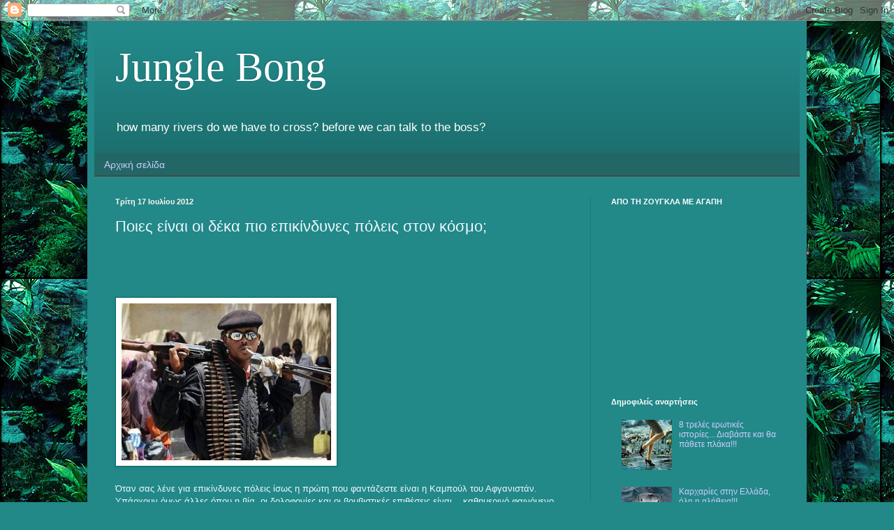

--- FILE ---
content_type: text/html; charset=UTF-8
request_url: https://junglebong.blogspot.com/2012/07/blog-post_6219.html
body_size: 18478
content:
<!DOCTYPE html>
<html class='v2' dir='ltr' lang='el'>
<head>
<link href='https://www.blogger.com/static/v1/widgets/335934321-css_bundle_v2.css' rel='stylesheet' type='text/css'/>
<meta content='width=1100' name='viewport'/>
<meta content='text/html; charset=UTF-8' http-equiv='Content-Type'/>
<meta content='blogger' name='generator'/>
<link href='https://junglebong.blogspot.com/favicon.ico' rel='icon' type='image/x-icon'/>
<link href='http://junglebong.blogspot.com/2012/07/blog-post_6219.html' rel='canonical'/>
<link rel="alternate" type="application/atom+xml" title="Jungle Bong - Atom" href="https://junglebong.blogspot.com/feeds/posts/default" />
<link rel="alternate" type="application/rss+xml" title="Jungle Bong - RSS" href="https://junglebong.blogspot.com/feeds/posts/default?alt=rss" />
<link rel="service.post" type="application/atom+xml" title="Jungle Bong - Atom" href="https://www.blogger.com/feeds/7106932179146778157/posts/default" />

<link rel="alternate" type="application/atom+xml" title="Jungle Bong - Atom" href="https://junglebong.blogspot.com/feeds/8308648833784531989/comments/default" />
<!--Can't find substitution for tag [blog.ieCssRetrofitLinks]-->
<link href='https://blogger.googleusercontent.com/img/b/R29vZ2xl/AVvXsEiBazVdfgHif6yNjw_v_VAiyCN7HR_mPnmuSSwolWAj3kiSa2MhXCNAsT8YLstyivj9W2MvuGTKK9HgyaEjaY3n79Q1OMl80xI1dyxEBRUoU71JT_LSn1xz83NSZpolPNUlFy89jNI8Wbg/s1600/g.jpg' rel='image_src'/>
<meta content='http://junglebong.blogspot.com/2012/07/blog-post_6219.html' property='og:url'/>
<meta content='Ποιες είναι οι δέκα πιο επικίνδυνες πόλεις στον κόσμο;' property='og:title'/>
<meta content='   Όταν σας λένε για επικίνδυνες πόλεις ίσως η πρώτη που φαντάζεστε είναι η Καμπούλ του Αφγανιστάν. Υπάρχουν όμως άλλες όπου η βία, οι δολοφ...' property='og:description'/>
<meta content='https://blogger.googleusercontent.com/img/b/R29vZ2xl/AVvXsEiBazVdfgHif6yNjw_v_VAiyCN7HR_mPnmuSSwolWAj3kiSa2MhXCNAsT8YLstyivj9W2MvuGTKK9HgyaEjaY3n79Q1OMl80xI1dyxEBRUoU71JT_LSn1xz83NSZpolPNUlFy89jNI8Wbg/w1200-h630-p-k-no-nu/g.jpg' property='og:image'/>
<title>Jungle Bong: Ποιες είναι οι δέκα πιο επικίνδυνες πόλεις στον κόσμο;</title>
<style id='page-skin-1' type='text/css'><!--
/*
-----------------------------------------------
Blogger Template Style
Name:     Simple
Designer: Blogger
URL:      www.blogger.com
----------------------------------------------- */
/* Content
----------------------------------------------- */
body {
font: normal normal 12px Arial, Tahoma, Helvetica, FreeSans, sans-serif;
color: #eef8ff;
background: #228888 url(//1.bp.blogspot.com/-z1K7jqx93e4/T7DOIresAqI/AAAAAAAAAGM/5wdFVFQltGg/s1600/Clim1-1.jpg) repeat scroll top left;
padding: 0 40px 40px 40px;
}
html body .region-inner {
min-width: 0;
max-width: 100%;
width: auto;
}
h2 {
font-size: 22px;
}
a:link {
text-decoration:none;
color: #ccccff;
}
a:visited {
text-decoration:none;
color: #99bbdd;
}
a:hover {
text-decoration:underline;
color: #ffffff;
}
.body-fauxcolumn-outer .fauxcolumn-inner {
background: transparent none repeat scroll top left;
_background-image: none;
}
.body-fauxcolumn-outer .cap-top {
position: absolute;
z-index: 1;
height: 400px;
width: 100%;
}
.body-fauxcolumn-outer .cap-top .cap-left {
width: 100%;
background: transparent none repeat-x scroll top left;
_background-image: none;
}
.content-outer {
-moz-box-shadow: 0 0 40px rgba(0, 0, 0, .15);
-webkit-box-shadow: 0 0 5px rgba(0, 0, 0, .15);
-goog-ms-box-shadow: 0 0 10px #333333;
box-shadow: 0 0 40px rgba(0, 0, 0, .15);
margin-bottom: 1px;
}
.content-inner {
padding: 10px 10px;
}
.content-inner {
background-color: #228888;
}
/* Header
----------------------------------------------- */
.header-outer {
background: transparent url(//www.blogblog.com/1kt/simple/gradients_deep.png) repeat-x scroll 0 -400px;
_background-image: none;
}
.Header h1 {
font: normal normal 60px Georgia, Utopia, 'Palatino Linotype', Palatino, serif;
color: #ffffff;
text-shadow: -1px -1px 1px rgba(0, 0, 0, .2);
}
.Header h1 a {
color: #ffffff;
}
.Header .description {
font-size: 140%;
color: #ffffff;
}
.header-inner .Header .titlewrapper {
padding: 22px 30px;
}
.header-inner .Header .descriptionwrapper {
padding: 0 30px;
}
/* Tabs
----------------------------------------------- */
.tabs-inner .section:first-child {
border-top: 0 solid #772222;
}
.tabs-inner .section:first-child ul {
margin-top: -0;
border-top: 0 solid #772222;
border-left: 0 solid #772222;
border-right: 0 solid #772222;
}
.tabs-inner .widget ul {
background: #226666 none repeat-x scroll 0 -800px;
_background-image: none;
border-bottom: 1px solid #772222;
margin-top: 1px;
margin-left: -30px;
margin-right: -30px;
}
.tabs-inner .widget li a {
display: inline-block;
padding: .6em 1em;
font: normal normal 14px Arial, Tahoma, Helvetica, FreeSans, sans-serif;
color: #ccccff;
border-left: 1px solid #228888;
border-right: 0 solid #772222;
}
.tabs-inner .widget li:first-child a {
border-left: none;
}
.tabs-inner .widget li.selected a, .tabs-inner .widget li a:hover {
color: #ffffff;
background-color: #225555;
text-decoration: none;
}
/* Columns
----------------------------------------------- */
.main-outer {
border-top: 0 solid #217676;
}
.fauxcolumn-left-outer .fauxcolumn-inner {
border-right: 1px solid #217676;
}
.fauxcolumn-right-outer .fauxcolumn-inner {
border-left: 1px solid #217676;
}
/* Headings
----------------------------------------------- */
div.widget > h2,
div.widget h2.title {
margin: 0 0 1em 0;
font: normal bold 11px Arial, Tahoma, Helvetica, FreeSans, sans-serif;
color: #ffffff;
}
/* Widgets
----------------------------------------------- */
.widget .zippy {
color: #999999;
text-shadow: 2px 2px 1px rgba(0, 0, 0, .1);
}
.widget .popular-posts ul {
list-style: none;
}
/* Posts
----------------------------------------------- */
h2.date-header {
font: normal bold 11px Arial, Tahoma, Helvetica, FreeSans, sans-serif;
}
.date-header span {
background-color: transparent;
color: #fff5ee;
padding: inherit;
letter-spacing: inherit;
margin: inherit;
}
.main-inner {
padding-top: 30px;
padding-bottom: 30px;
}
.main-inner .column-center-inner {
padding: 0 15px;
}
.main-inner .column-center-inner .section {
margin: 0 15px;
}
.post {
margin: 0 0 25px 0;
}
h3.post-title, .comments h4 {
font: normal normal 22px Arial, Tahoma, Helvetica, FreeSans, sans-serif;
margin: .75em 0 0;
}
.post-body {
font-size: 110%;
line-height: 1.4;
position: relative;
}
.post-body img, .post-body .tr-caption-container, .Profile img, .Image img,
.BlogList .item-thumbnail img {
padding: 4px;
background: #ffffff;
border: 1px solid #006666;
-moz-box-shadow: 1px 1px 5px rgba(0, 0, 0, .1);
-webkit-box-shadow: 1px 1px 5px rgba(0, 0, 0, .1);
box-shadow: 1px 1px 5px rgba(0, 0, 0, .1);
}
.post-body img, .post-body .tr-caption-container {
padding: 8px;
}
.post-body .tr-caption-container {
color: #333333;
}
.post-body .tr-caption-container img {
padding: 0;
background: transparent;
border: none;
-moz-box-shadow: 0 0 0 rgba(0, 0, 0, .1);
-webkit-box-shadow: 0 0 0 rgba(0, 0, 0, .1);
box-shadow: 0 0 0 rgba(0, 0, 0, .1);
}
.post-header {
margin: 0 0 1.5em;
line-height: 1.6;
font-size: 90%;
}
.post-footer {
margin: 20px -2px 0;
padding: 5px 10px;
color: #ccddee;
background-color: #217676;
border-bottom: 1px solid transparent;
line-height: 1.6;
font-size: 90%;
}
#comments .comment-author {
padding-top: 1.5em;
border-top: 1px solid #217676;
background-position: 0 1.5em;
}
#comments .comment-author:first-child {
padding-top: 0;
border-top: none;
}
.avatar-image-container {
margin: .2em 0 0;
}
#comments .avatar-image-container img {
border: 1px solid #006666;
}
/* Comments
----------------------------------------------- */
.comments .comments-content .icon.blog-author {
background-repeat: no-repeat;
background-image: url([data-uri]);
}
.comments .comments-content .loadmore a {
border-top: 1px solid #999999;
border-bottom: 1px solid #999999;
}
.comments .comment-thread.inline-thread {
background-color: #217676;
}
.comments .continue {
border-top: 2px solid #999999;
}
/* Accents
---------------------------------------------- */
.section-columns td.columns-cell {
border-left: 1px solid #217676;
}
.blog-pager {
background: transparent none no-repeat scroll top center;
}
.blog-pager-older-link, .home-link,
.blog-pager-newer-link {
background-color: #228888;
padding: 5px;
}
.footer-outer {
border-top: 0 dashed #bbbbbb;
}
/* Mobile
----------------------------------------------- */
body.mobile  {
background-size: auto;
}
.mobile .body-fauxcolumn-outer {
background: transparent none repeat scroll top left;
}
.mobile .body-fauxcolumn-outer .cap-top {
background-size: 100% auto;
}
.mobile .content-outer {
-webkit-box-shadow: 0 0 3px rgba(0, 0, 0, .15);
box-shadow: 0 0 3px rgba(0, 0, 0, .15);
}
.mobile .tabs-inner .widget ul {
margin-left: 0;
margin-right: 0;
}
.mobile .post {
margin: 0;
}
.mobile .main-inner .column-center-inner .section {
margin: 0;
}
.mobile .date-header span {
padding: 0.1em 10px;
margin: 0 -10px;
}
.mobile h3.post-title {
margin: 0;
}
.mobile .blog-pager {
background: transparent none no-repeat scroll top center;
}
.mobile .footer-outer {
border-top: none;
}
.mobile .main-inner, .mobile .footer-inner {
background-color: #228888;
}
.mobile-index-contents {
color: #eef8ff;
}
.mobile-link-button {
background-color: #ccccff;
}
.mobile-link-button a:link, .mobile-link-button a:visited {
color: #228888;
}
.mobile .tabs-inner .section:first-child {
border-top: none;
}
.mobile .tabs-inner .PageList .widget-content {
background-color: #225555;
color: #ffffff;
border-top: 1px solid #772222;
border-bottom: 1px solid #772222;
}
.mobile .tabs-inner .PageList .widget-content .pagelist-arrow {
border-left: 1px solid #772222;
}

--></style>
<style id='template-skin-1' type='text/css'><!--
body {
min-width: 1030px;
}
.content-outer, .content-fauxcolumn-outer, .region-inner {
min-width: 1030px;
max-width: 1030px;
_width: 1030px;
}
.main-inner .columns {
padding-left: 0;
padding-right: 300px;
}
.main-inner .fauxcolumn-center-outer {
left: 0;
right: 300px;
/* IE6 does not respect left and right together */
_width: expression(this.parentNode.offsetWidth -
parseInt("0") -
parseInt("300px") + 'px');
}
.main-inner .fauxcolumn-left-outer {
width: 0;
}
.main-inner .fauxcolumn-right-outer {
width: 300px;
}
.main-inner .column-left-outer {
width: 0;
right: 100%;
margin-left: -0;
}
.main-inner .column-right-outer {
width: 300px;
margin-right: -300px;
}
#layout {
min-width: 0;
}
#layout .content-outer {
min-width: 0;
width: 800px;
}
#layout .region-inner {
min-width: 0;
width: auto;
}
body#layout div.add_widget {
padding: 8px;
}
body#layout div.add_widget a {
margin-left: 32px;
}
--></style>
<style>
    body {background-image:url(\/\/1.bp.blogspot.com\/-z1K7jqx93e4\/T7DOIresAqI\/AAAAAAAAAGM\/5wdFVFQltGg\/s1600\/Clim1-1.jpg);}
    
@media (max-width: 200px) { body {background-image:url(\/\/1.bp.blogspot.com\/-z1K7jqx93e4\/T7DOIresAqI\/AAAAAAAAAGM\/5wdFVFQltGg\/w200\/Clim1-1.jpg);}}
@media (max-width: 400px) and (min-width: 201px) { body {background-image:url(\/\/1.bp.blogspot.com\/-z1K7jqx93e4\/T7DOIresAqI\/AAAAAAAAAGM\/5wdFVFQltGg\/w400\/Clim1-1.jpg);}}
@media (max-width: 800px) and (min-width: 401px) { body {background-image:url(\/\/1.bp.blogspot.com\/-z1K7jqx93e4\/T7DOIresAqI\/AAAAAAAAAGM\/5wdFVFQltGg\/w800\/Clim1-1.jpg);}}
@media (max-width: 1200px) and (min-width: 801px) { body {background-image:url(\/\/1.bp.blogspot.com\/-z1K7jqx93e4\/T7DOIresAqI\/AAAAAAAAAGM\/5wdFVFQltGg\/w1200\/Clim1-1.jpg);}}
/* Last tag covers anything over one higher than the previous max-size cap. */
@media (min-width: 1201px) { body {background-image:url(\/\/1.bp.blogspot.com\/-z1K7jqx93e4\/T7DOIresAqI\/AAAAAAAAAGM\/5wdFVFQltGg\/w1600\/Clim1-1.jpg);}}
  </style>
<link href='https://www.blogger.com/dyn-css/authorization.css?targetBlogID=7106932179146778157&amp;zx=42efb83d-6038-4b4c-a24b-a814d942830b' media='none' onload='if(media!=&#39;all&#39;)media=&#39;all&#39;' rel='stylesheet'/><noscript><link href='https://www.blogger.com/dyn-css/authorization.css?targetBlogID=7106932179146778157&amp;zx=42efb83d-6038-4b4c-a24b-a814d942830b' rel='stylesheet'/></noscript>
<meta name='google-adsense-platform-account' content='ca-host-pub-1556223355139109'/>
<meta name='google-adsense-platform-domain' content='blogspot.com'/>

</head>
<body class='loading variant-deep'>
<div class='navbar section' id='navbar' name='Navbar'><div class='widget Navbar' data-version='1' id='Navbar1'><script type="text/javascript">
    function setAttributeOnload(object, attribute, val) {
      if(window.addEventListener) {
        window.addEventListener('load',
          function(){ object[attribute] = val; }, false);
      } else {
        window.attachEvent('onload', function(){ object[attribute] = val; });
      }
    }
  </script>
<div id="navbar-iframe-container"></div>
<script type="text/javascript" src="https://apis.google.com/js/platform.js"></script>
<script type="text/javascript">
      gapi.load("gapi.iframes:gapi.iframes.style.bubble", function() {
        if (gapi.iframes && gapi.iframes.getContext) {
          gapi.iframes.getContext().openChild({
              url: 'https://www.blogger.com/navbar/7106932179146778157?po\x3d8308648833784531989\x26origin\x3dhttps://junglebong.blogspot.com',
              where: document.getElementById("navbar-iframe-container"),
              id: "navbar-iframe"
          });
        }
      });
    </script><script type="text/javascript">
(function() {
var script = document.createElement('script');
script.type = 'text/javascript';
script.src = '//pagead2.googlesyndication.com/pagead/js/google_top_exp.js';
var head = document.getElementsByTagName('head')[0];
if (head) {
head.appendChild(script);
}})();
</script>
</div></div>
<div class='body-fauxcolumns'>
<div class='fauxcolumn-outer body-fauxcolumn-outer'>
<div class='cap-top'>
<div class='cap-left'></div>
<div class='cap-right'></div>
</div>
<div class='fauxborder-left'>
<div class='fauxborder-right'></div>
<div class='fauxcolumn-inner'>
</div>
</div>
<div class='cap-bottom'>
<div class='cap-left'></div>
<div class='cap-right'></div>
</div>
</div>
</div>
<div class='content'>
<div class='content-fauxcolumns'>
<div class='fauxcolumn-outer content-fauxcolumn-outer'>
<div class='cap-top'>
<div class='cap-left'></div>
<div class='cap-right'></div>
</div>
<div class='fauxborder-left'>
<div class='fauxborder-right'></div>
<div class='fauxcolumn-inner'>
</div>
</div>
<div class='cap-bottom'>
<div class='cap-left'></div>
<div class='cap-right'></div>
</div>
</div>
</div>
<div class='content-outer'>
<div class='content-cap-top cap-top'>
<div class='cap-left'></div>
<div class='cap-right'></div>
</div>
<div class='fauxborder-left content-fauxborder-left'>
<div class='fauxborder-right content-fauxborder-right'></div>
<div class='content-inner'>
<header>
<div class='header-outer'>
<div class='header-cap-top cap-top'>
<div class='cap-left'></div>
<div class='cap-right'></div>
</div>
<div class='fauxborder-left header-fauxborder-left'>
<div class='fauxborder-right header-fauxborder-right'></div>
<div class='region-inner header-inner'>
<div class='header section' id='header' name='Κεφαλίδα'><div class='widget Header' data-version='1' id='Header1'>
<div id='header-inner'>
<div class='titlewrapper'>
<h1 class='title'>
<a href='https://junglebong.blogspot.com/'>
Jungle Bong
</a>
</h1>
</div>
<div class='descriptionwrapper'>
<p class='description'><span>how many rivers do we have to cross? before we can talk to the boss?</span></p>
</div>
</div>
</div></div>
</div>
</div>
<div class='header-cap-bottom cap-bottom'>
<div class='cap-left'></div>
<div class='cap-right'></div>
</div>
</div>
</header>
<div class='tabs-outer'>
<div class='tabs-cap-top cap-top'>
<div class='cap-left'></div>
<div class='cap-right'></div>
</div>
<div class='fauxborder-left tabs-fauxborder-left'>
<div class='fauxborder-right tabs-fauxborder-right'></div>
<div class='region-inner tabs-inner'>
<div class='tabs section' id='crosscol' name='Σε όλες τις στήλες'><div class='widget PageList' data-version='1' id='PageList1'>
<h2>Σελίδες</h2>
<div class='widget-content'>
<ul>
<li>
<a href='https://junglebong.blogspot.com/'>Αρχική σελίδα</a>
</li>
</ul>
<div class='clear'></div>
</div>
</div></div>
<div class='tabs no-items section' id='crosscol-overflow' name='Cross-Column 2'></div>
</div>
</div>
<div class='tabs-cap-bottom cap-bottom'>
<div class='cap-left'></div>
<div class='cap-right'></div>
</div>
</div>
<div class='main-outer'>
<div class='main-cap-top cap-top'>
<div class='cap-left'></div>
<div class='cap-right'></div>
</div>
<div class='fauxborder-left main-fauxborder-left'>
<div class='fauxborder-right main-fauxborder-right'></div>
<div class='region-inner main-inner'>
<div class='columns fauxcolumns'>
<div class='fauxcolumn-outer fauxcolumn-center-outer'>
<div class='cap-top'>
<div class='cap-left'></div>
<div class='cap-right'></div>
</div>
<div class='fauxborder-left'>
<div class='fauxborder-right'></div>
<div class='fauxcolumn-inner'>
</div>
</div>
<div class='cap-bottom'>
<div class='cap-left'></div>
<div class='cap-right'></div>
</div>
</div>
<div class='fauxcolumn-outer fauxcolumn-left-outer'>
<div class='cap-top'>
<div class='cap-left'></div>
<div class='cap-right'></div>
</div>
<div class='fauxborder-left'>
<div class='fauxborder-right'></div>
<div class='fauxcolumn-inner'>
</div>
</div>
<div class='cap-bottom'>
<div class='cap-left'></div>
<div class='cap-right'></div>
</div>
</div>
<div class='fauxcolumn-outer fauxcolumn-right-outer'>
<div class='cap-top'>
<div class='cap-left'></div>
<div class='cap-right'></div>
</div>
<div class='fauxborder-left'>
<div class='fauxborder-right'></div>
<div class='fauxcolumn-inner'>
</div>
</div>
<div class='cap-bottom'>
<div class='cap-left'></div>
<div class='cap-right'></div>
</div>
</div>
<!-- corrects IE6 width calculation -->
<div class='columns-inner'>
<div class='column-center-outer'>
<div class='column-center-inner'>
<div class='main section' id='main' name='Κύριος'><div class='widget Blog' data-version='1' id='Blog1'>
<div class='blog-posts hfeed'>

          <div class="date-outer">
        
<h2 class='date-header'><span>Τρίτη 17 Ιουλίου 2012</span></h2>

          <div class="date-posts">
        
<div class='post-outer'>
<div class='post hentry uncustomized-post-template' itemprop='blogPost' itemscope='itemscope' itemtype='http://schema.org/BlogPosting'>
<meta content='https://blogger.googleusercontent.com/img/b/R29vZ2xl/AVvXsEiBazVdfgHif6yNjw_v_VAiyCN7HR_mPnmuSSwolWAj3kiSa2MhXCNAsT8YLstyivj9W2MvuGTKK9HgyaEjaY3n79Q1OMl80xI1dyxEBRUoU71JT_LSn1xz83NSZpolPNUlFy89jNI8Wbg/s1600/g.jpg' itemprop='image_url'/>
<meta content='7106932179146778157' itemprop='blogId'/>
<meta content='8308648833784531989' itemprop='postId'/>
<a name='8308648833784531989'></a>
<h3 class='post-title entry-title' itemprop='name'>
Ποιες είναι οι δέκα πιο επικίνδυνες πόλεις στον κόσμο;
</h3>
<div class='post-header'>
<div class='post-header-line-1'></div>
</div>
<div class='post-body entry-content' id='post-body-8308648833784531989' itemprop='description articleBody'>
<div dir="ltr" style="text-align: left;" trbidi="on">
<br /><br /><br /><br /><a href="https://blogger.googleusercontent.com/img/b/R29vZ2xl/AVvXsEiBazVdfgHif6yNjw_v_VAiyCN7HR_mPnmuSSwolWAj3kiSa2MhXCNAsT8YLstyivj9W2MvuGTKK9HgyaEjaY3n79Q1OMl80xI1dyxEBRUoU71JT_LSn1xz83NSZpolPNUlFy89jNI8Wbg/s1600/g.jpg"><span style="font-family: Verdana, sans-serif;"><img border="0" src="https://blogger.googleusercontent.com/img/b/R29vZ2xl/AVvXsEiBazVdfgHif6yNjw_v_VAiyCN7HR_mPnmuSSwolWAj3kiSa2MhXCNAsT8YLstyivj9W2MvuGTKK9HgyaEjaY3n79Q1OMl80xI1dyxEBRUoU71JT_LSn1xz83NSZpolPNUlFy89jNI8Wbg/s1600/g.jpg" /></span></a><span style="font-family: Verdana, sans-serif;"></span><br />
<br />
<span style="font-family: Verdana, sans-serif;">Όταν σας λένε για επικίνδυνες πόλεις ίσως η πρώτη που φαντάζεστε είναι η Καμπούλ του Αφγανιστάν. Υπάρχουν όμως άλλες όπου η βία, οι δολοφονίες και οι βομβιστικές επιθέσεις είναι... καθημερινό φαινόμενο. Δείτε ποιες είναι οι δέκα πιο επικίνδυνες πόλεις στον κόσμο: </span><br />
<span style="font-family: Verdana, sans-serif;"><a name="more"></a><br />1. Βαγδάτη (Ιράκ)<br />Ο πόλεμος έχει τυπικά τελειώσει, οι ξένοι στρατιώτες έχουν φύγει, αλλά η Βαγδάτη δεν έχει πάψει να συγκλονίζεται από τη βία και τις βομβιστικές επιθέσεις. Ο τρόμος καραδοκεί σε κάθε γωνιά της πόλης. Σχεδόν κάθε μέρα σημειώνονται ένοπλες επιθέσεις που συνθέτουν το σκηνικό της συνεχιζόμενης διαμάχης, ανάμεσα σε Σιίτες και Σουνίτες.<br /><br />2. Χομς (Συρία)<br />Πρίν γίνει το θέατρο των συγκρούσεων ανάμεσα στους αντικαθεστωτικούς και το στρατό της Συρίας, η Χομς ήταν μία πόλη άγνωστη στον υπόλοιπο κόσμο. Τώρα πια μετρά τουλάχιστον 5.000 νεκρούς, στην πλειοψηφία τους αμάχους, και βρίσκεται κοντά στην κορυφή της λίστας με τις πιο επικίνδυνες πόλεις του κόσμου.<br /><br />3. Σιουδάδ Χουάρες<br />Αν το Νουέβο Λαρέντο είναι ένα από τα κέντρα του πολέμου των ναρκωτικών, στο Μεξικό, η Σιουδάδ Χουάρες είναι η πρωτεύουσα. Κάθε χρόνο η ένοπλη διαμάχη ανάμεσα στην αστυνομία και τα καρτέλ των ναρκωτικών στοιχίζει τη ζωή σε περίπου 250 ανθρώπους, αστυνομικούς και πολίτες. Η ίδια πόλη έχει σημαδευτεί και από τις ανεξιχνίαστες δολοφονίες 700 γυναικών, τα τελευταία 20 χρόνια.<br /><br />4. Ν&#8217;τζαμένα (Τσαντ)<br />Η πόλη αυτή είναι τόσο επικίνδυνη, ώστε οι περισσότερες χώρες έχουν εκδώσει ταξιδιωτικές οδηγίες, συνιστώντας σε απλούς πολίτες ή αξιωματούχους να μην την επισκέπτονται. Η βία και οι ασθένειες είναι καταδικαστικές και για πολλούς μόνιμους κατοίκους. Σύμφωνα με οργανώσεις υγείας, περίπου οι μισοί κάτοικοι που καταφέρνουν να ενηλικιωθούν, πεθαίνουν πριν συμπληρώσουν τα 60 τους χρόνια.<br /><br />5. Βηρυτός (Λίβανος)<br />Η όμορφη, παραλιακή πόλη που ήταν κάποτε γνωστή ως το &#171;Παρίσι της Μέσης Ανατολής&#187; έχει γίνει, τα τελευταία χρόνια θέατρο αιματηρών συγκρούσεων, με αποκορύφωμα τις ισραηλινές επιθέσεις του 2006 που είχαν ως αποτέλεσμα το θάνατο 1500 αμάχων<br /><br />6. Μογκαντίσου (Σομαλία)<br />Η πρωτεύοσα της Σομαλίας είναι ουσιαστικά μια πόλη-φάντασμα. Οι περισσότεροι κάτοικοι έχουν γίνει πρόσφυγες και όσοι έχουν απομείνει, ζουν με το συνεχή φόβο της τρομοκρατίας. Πολλοί αθώοι άμαχοι έχουν πέσει θύματα των βομβιστικών επιθέσεων που πραγματοποιούν ισλαμιστές τρομοκράτες.<br /><br />7. Κέιπ Τάουν (Νότια Αφρική)<br />Μια από τις ομορφότερες πόλεις της Νότιας Αφρικής, αλλά και μία από τις πιο επικίνδυνες στον κόσμο. Ο αριθμός των ένοπλων ληστειών ξεπερνά τις 70.000 το χρόνο, ενώ εξίσου υψηλός είναι και ο αριθμός των βιασμών.<br /><br />8. Νουέβο Λαρέντο (Μεξικό)<br />Το Νουέβο Λαρέντο είναι μία από τις πόλεις που βρίσκονται στο επίκεντρο του πολέμου των ναρκωτικών, ανάμεσα στα καρτέλ και την αστυνομία του Μεξικού. Πριν από λίγους μήνες οι κάτοικοι βρέθηκαν αντιμέτωποι με το αποτρόπαιο θέαμα 9 πτωμάτων, κρεμασμένων από μία γέφυρα. Οι δολοφόνοι είχαν κρεμάσει τα θύματα &#171;προς παραδειγματισμό και συμμόρφωση&#187;.<br /><br />9. Κινσάσα (Λ.Δ. Κονγκό)<br />Η πρωτεύουσα της Λ.Δ. του Κονγκό είναι μία πόλη όπου βασίλευε πάντοτε η φτώχεια και η εξαθλίωση. Οι μόνιμοι κάτοικοι, αλλά και οι τουρίστες που τολμούν να επισκεφθούν την πόλη, κινδυνεύουν ανά πάσα στιγμή να πέσουν θύματα απαγωγής ή ένοπλης ληστείας. Συχνά, οι ληστείες καταλήγουν σε φόνους.<br /><br />10. Φλιντ, Μίσιγκαν (ΗΠΑ)<br />Οι συμμορίες κυριαρχούν και οι ανθρωποκτονίες είναι, κυριολεκτικά, στην ημερήσια διαταξη. Μόνο το 2011, 344 άνθρωποι δολοφονήθηκαν, σε μία πόλη 102.000 κατοίκων. Το ποσοστό των ανθρωποκτονιών αυξάνεται συνεχώς. Οι Αρχές συνδέουν τη βία με τη φτώχεια και την ανεργία που μαστίζουν την περιοχή.</span></div>
<div style='clear: both;'></div>
</div>
<div class='post-footer'>
<div class='post-footer-line post-footer-line-1'>
<span class='post-author vcard'>
Αναρτήθηκε από
<span class='fn' itemprop='author' itemscope='itemscope' itemtype='http://schema.org/Person'>
<meta content='https://www.blogger.com/profile/13691628634977229580' itemprop='url'/>
<a class='g-profile' href='https://www.blogger.com/profile/13691628634977229580' rel='author' title='author profile'>
<span itemprop='name'>JungleBong</span>
</a>
</span>
</span>
<span class='post-timestamp'>
στις
<meta content='http://junglebong.blogspot.com/2012/07/blog-post_6219.html' itemprop='url'/>
<a class='timestamp-link' href='https://junglebong.blogspot.com/2012/07/blog-post_6219.html' rel='bookmark' title='permanent link'><abbr class='published' itemprop='datePublished' title='2012-07-17T16:35:00+03:00'>4:35:00 μ.μ.</abbr></a>
</span>
<span class='post-comment-link'>
</span>
<span class='post-icons'>
<span class='item-control blog-admin pid-322789346'>
<a href='https://www.blogger.com/post-edit.g?blogID=7106932179146778157&postID=8308648833784531989&from=pencil' title='Επεξεργασία ανάρτησης'>
<img alt='' class='icon-action' height='18' src='https://resources.blogblog.com/img/icon18_edit_allbkg.gif' width='18'/>
</a>
</span>
</span>
<div class='post-share-buttons goog-inline-block'>
<a class='goog-inline-block share-button sb-email' href='https://www.blogger.com/share-post.g?blogID=7106932179146778157&postID=8308648833784531989&target=email' target='_blank' title='Αποστολή με μήνυμα ηλεκτρονικού ταχυδρομείου
'><span class='share-button-link-text'>Αποστολή με μήνυμα ηλεκτρονικού ταχυδρομείου
</span></a><a class='goog-inline-block share-button sb-blog' href='https://www.blogger.com/share-post.g?blogID=7106932179146778157&postID=8308648833784531989&target=blog' onclick='window.open(this.href, "_blank", "height=270,width=475"); return false;' target='_blank' title='BlogThis!'><span class='share-button-link-text'>BlogThis!</span></a><a class='goog-inline-block share-button sb-twitter' href='https://www.blogger.com/share-post.g?blogID=7106932179146778157&postID=8308648833784531989&target=twitter' target='_blank' title='Κοινοποίηση στο X'><span class='share-button-link-text'>Κοινοποίηση στο X</span></a><a class='goog-inline-block share-button sb-facebook' href='https://www.blogger.com/share-post.g?blogID=7106932179146778157&postID=8308648833784531989&target=facebook' onclick='window.open(this.href, "_blank", "height=430,width=640"); return false;' target='_blank' title='Μοιραστείτε το στο Facebook'><span class='share-button-link-text'>Μοιραστείτε το στο Facebook</span></a><a class='goog-inline-block share-button sb-pinterest' href='https://www.blogger.com/share-post.g?blogID=7106932179146778157&postID=8308648833784531989&target=pinterest' target='_blank' title='Κοινοποίηση στο Pinterest'><span class='share-button-link-text'>Κοινοποίηση στο Pinterest</span></a>
</div>
</div>
<div class='post-footer-line post-footer-line-2'>
<span class='post-labels'>
</span>
</div>
<div class='post-footer-line post-footer-line-3'>
<span class='post-location'>
</span>
</div>
</div>
</div>
<div class='comments' id='comments'>
<a name='comments'></a>
<h4>Δεν υπάρχουν σχόλια:</h4>
<div id='Blog1_comments-block-wrapper'>
<dl class='avatar-comment-indent' id='comments-block'>
</dl>
</div>
<p class='comment-footer'>
<div class='comment-form'>
<a name='comment-form'></a>
<h4 id='comment-post-message'>Δημοσίευση σχολίου</h4>
<p>
</p>
<a href='https://www.blogger.com/comment/frame/7106932179146778157?po=8308648833784531989&hl=el&saa=85391&origin=https://junglebong.blogspot.com' id='comment-editor-src'></a>
<iframe allowtransparency='true' class='blogger-iframe-colorize blogger-comment-from-post' frameborder='0' height='410px' id='comment-editor' name='comment-editor' src='' width='100%'></iframe>
<script src='https://www.blogger.com/static/v1/jsbin/2830521187-comment_from_post_iframe.js' type='text/javascript'></script>
<script type='text/javascript'>
      BLOG_CMT_createIframe('https://www.blogger.com/rpc_relay.html');
    </script>
</div>
</p>
</div>
</div>

        </div></div>
      
</div>
<div class='blog-pager' id='blog-pager'>
<span id='blog-pager-newer-link'>
<a class='blog-pager-newer-link' href='https://junglebong.blogspot.com/2012/07/blog-post_2108.html' id='Blog1_blog-pager-newer-link' title='Νεότερη ανάρτηση'>Νεότερη ανάρτηση</a>
</span>
<span id='blog-pager-older-link'>
<a class='blog-pager-older-link' href='https://junglebong.blogspot.com/2012/07/5.html' id='Blog1_blog-pager-older-link' title='Παλαιότερη Ανάρτηση'>Παλαιότερη Ανάρτηση</a>
</span>
<a class='home-link' href='https://junglebong.blogspot.com/'>Αρχική σελίδα</a>
</div>
<div class='clear'></div>
<div class='post-feeds'>
<div class='feed-links'>
Εγγραφή σε:
<a class='feed-link' href='https://junglebong.blogspot.com/feeds/8308648833784531989/comments/default' target='_blank' type='application/atom+xml'>Σχόλια ανάρτησης (Atom)</a>
</div>
</div>
</div></div>
</div>
</div>
<div class='column-left-outer'>
<div class='column-left-inner'>
<aside>
</aside>
</div>
</div>
<div class='column-right-outer'>
<div class='column-right-inner'>
<aside>
<div class='sidebar section' id='sidebar-right-1'><div class='widget HTML' data-version='1' id='HTML1'>
<h2 class='title'>AΠΟ ΤΗ ΖΟΥΓΚΛΑ ΜΕ ΑΓΑΠΗ</h2>
<div class='widget-content'>
<iframe width="270" height="230" src="//www.youtube.com/embed/X_TXdEizgRM" frameborder="0" allowfullscreen></iframe>
</div>
<div class='clear'></div>
</div><div class='widget PopularPosts' data-version='1' id='PopularPosts1'>
<h2>Δημοφιλείς αναρτήσεις</h2>
<div class='widget-content popular-posts'>
<ul>
<li>
<div class='item-thumbnail-only'>
<div class='item-thumbnail'>
<a href='https://junglebong.blogspot.com/2012/06/8.html' target='_blank'>
<img alt='' border='0' src='https://blogger.googleusercontent.com/img/b/R29vZ2xl/AVvXsEgoFWVmlL4_RpQ1ebFoV_QL71GTBkCsap2vb7VyfyIH1QenaVasv55dOD9X_owEpg-NHRy5IrL0lQaYpoFEqPbynsjZEH3DL4FTtPww0_yUZ8SQaQZQjaU4YApsDS0kbgWNoyzR7HNFM9IQ/w72-h72-p-k-no-nu/a.jpg'/>
</a>
</div>
<div class='item-title'><a href='https://junglebong.blogspot.com/2012/06/8.html'>8 τρελές ερωτικές ιστορίες... Διαβάστε και θα πάθετε πλάκα!!!</a></div>
</div>
<div style='clear: both;'></div>
</li>
<li>
<div class='item-thumbnail-only'>
<div class='item-thumbnail'>
<a href='https://junglebong.blogspot.com/2012/06/blog-post_4687.html' target='_blank'>
<img alt='' border='0' src='https://blogger.googleusercontent.com/img/b/R29vZ2xl/AVvXsEgY7_FUAzNvDe4UysJ89dkPWQjNvHR8izSQRWt7QkIwJPDfyl_15uSnKcv2YLa-3Nc2aDET9MJ6KWJgGjtvm3q88p3FL0BZG0Bd02tUuc77TJKOQoZHjCgxiRu5BNfshOECJwTs676yIi1k/w72-h72-p-k-no-nu/karxarias.jpg'/>
</a>
</div>
<div class='item-title'><a href='https://junglebong.blogspot.com/2012/06/blog-post_4687.html'>Καρχαρίες στην Ελλάδα, όλη η αλήθεια!!!</a></div>
</div>
<div style='clear: both;'></div>
</li>
<li>
<div class='item-thumbnail-only'>
<div class='item-thumbnail'>
<a href='https://junglebong.blogspot.com/2012/05/bull-mastiff.html' target='_blank'>
<img alt='' border='0' src='https://blogger.googleusercontent.com/img/b/R29vZ2xl/AVvXsEhg2qE0vG6hSNtAubJ8xNFeG5iL3-rVl8ujCUvpopIv7uTWADk2_UR_XK0c75hY-k1HK9T8KWZMz7C7t2BGFvScdkc3_9rxsjKl0w3XfGtIwQndrqLB_Y1JlWPUjPQfkP5FJrdJ3YwtHF-2/w72-h72-p-k-no-nu/Bullmastiff-puppies-8.jpg'/>
</a>
</div>
<div class='item-title'><a href='https://junglebong.blogspot.com/2012/05/bull-mastiff.html'>Σκύλος της ημέρας- Bull Mastiff</a></div>
</div>
<div style='clear: both;'></div>
</li>
<li>
<div class='item-thumbnail-only'>
<div class='item-thumbnail'>
<a href='https://junglebong.blogspot.com/2012/05/10_14.html' target='_blank'>
<img alt='' border='0' src='https://blogger.googleusercontent.com/img/b/R29vZ2xl/AVvXsEiNnN3CczJeOjLfoV9ZSJwKANwmTbcE02eTmiWHaaEKK6daV3OfJgtTT9__4pfBTpLT7mByqzM9-0yB7ViFJCQM1RDnBbB0Ma-tScqDK8-Zf2ig3OHrXFqmhkpMMd3VzPRRj3tGQynHZ-__/w72-h72-p-k-no-nu/7033116-md.jpg'/>
</a>
</div>
<div class='item-title'><a href='https://junglebong.blogspot.com/2012/05/10_14.html'>ΟΙ 10 ΕΞΥΠΝΟΤΕΡΕΣ ΡΑΤΣΕΣ ΣΚΥΛΩΝ</a></div>
</div>
<div style='clear: both;'></div>
</li>
<li>
<div class='item-thumbnail-only'>
<div class='item-thumbnail'>
<a href='https://junglebong.blogspot.com/2012/09/blog-post_9657.html' target='_blank'>
<img alt='' border='0' src='https://lh3.googleusercontent.com/blogger_img_proxy/AEn0k_uMfsYiEdPzRQsfj0tNmBF0GLCyp--2WppFVrLH1A7oV5zQCyxwK5ZRTVR1k6Egu7FiiHAwRe5L3B8VwshtRAxVMpT92OSqCvMpZEdEphMbO4siNf5mkRGCVOE7ZLjhefI0LQYNEycT=w72-h72-p-k-no-nu'/>
</a>
</div>
<div class='item-title'><a href='https://junglebong.blogspot.com/2012/09/blog-post_9657.html'>Κοράλλια, τα κοσμήματα του βυθού</a></div>
</div>
<div style='clear: both;'></div>
</li>
<li>
<div class='item-thumbnail-only'>
<div class='item-thumbnail'>
<a href='https://junglebong.blogspot.com/2012/09/blog-post.html' target='_blank'>
<img alt='' border='0' src='https://lh3.googleusercontent.com/blogger_img_proxy/AEn0k_tyJ9kjHnM0vPKoWazMUTd9QNISBe-uC_m-kinwSu-A8vXmJLReGdZrSYuMPrnvV2G-fDqy1-Wf9xUCaNm3PcIK9RUgjaWare7E9NxJjxT7D90R5W31YqhxbQx8n-zwz83Kll4jHC-_2ZLQes0QoA=w72-h72-p-k-no-nu'/>
</a>
</div>
<div class='item-title'><a href='https://junglebong.blogspot.com/2012/09/blog-post.html'>ΧΑΣΙΣΟΠΟΤΕΙΑ ΣΤΗΝ ΕΛΛΑΔΑ</a></div>
</div>
<div style='clear: both;'></div>
</li>
<li>
<div class='item-thumbnail-only'>
<div class='item-thumbnail'>
<a href='https://junglebong.blogspot.com/2012/05/to.html' target='_blank'>
<img alt='' border='0' src='https://blogger.googleusercontent.com/img/b/R29vZ2xl/AVvXsEhrKCwlls8ktgUN5QmIJK-QQRmk730s2LkSDpUeffQW92tKAkztVGoXxQGbK_lqA8NKmiLZX7bpkYqL7l5FYawQT024DDbWTMbeW3vY1_X_kajCkKM1I0NnRCIaY-3KsD849S1k9qqMw7Wz/w72-h72-p-k-no-nu/stomatiko_sex.jpg'/>
</a>
</div>
<div class='item-title'><a href='https://junglebong.blogspot.com/2012/05/to.html'>To στοματικό σεξ&#8230; σκοτώνει!</a></div>
</div>
<div style='clear: both;'></div>
</li>
<li>
<div class='item-thumbnail-only'>
<div class='item-thumbnail'>
<a href='https://junglebong.blogspot.com/2012/06/blog-post_8612.html' target='_blank'>
<img alt='' border='0' src='https://blogger.googleusercontent.com/img/b/R29vZ2xl/AVvXsEjF6QhwKWnUQpniPgd8vHBm1q2LXlQz8imWve3lcHMWmhpUe5Qt4HONc6YFvpEn8scUQioZVC6T4uBQxeIlV2IsWHXnod5MIPsqFBb0O74K5Z_Tai5STjV0NupkLJtvxyNZ_wrtJWqwlh0/w72-h72-p-k-no-nu/www.kamikazi.gr.jpg'/>
</a>
</div>
<div class='item-title'><a href='https://junglebong.blogspot.com/2012/06/blog-post_8612.html'>Χειρομαντεία: Δες ποια μυστικά της ζωής σου κρύβει το χέρι σου!</a></div>
</div>
<div style='clear: both;'></div>
</li>
<li>
<div class='item-thumbnail-only'>
<div class='item-thumbnail'>
<a href='https://junglebong.blogspot.com/2012/06/12-tattoo-studios.html' target='_blank'>
<img alt='' border='0' src='https://blogger.googleusercontent.com/img/b/R29vZ2xl/AVvXsEgAiwrDUVr19DoMFXQu1xlE66MC2dbYl-WtaY03dkBvZ5igYJ2PMbYrFgxuuEraE9y1Y8zarliFVflJsJN0wtRgZJohYmk4SQdqPDv4BVY50WuMcYvac3zpvhH5dRbjlSYImiIJI2YST78/w72-h72-p-k-no-nu/a.jpg'/>
</a>
</div>
<div class='item-title'><a href='https://junglebong.blogspot.com/2012/06/12-tattoo-studios.html'>12 tattoo studios που καλό είναι να ξέρεις</a></div>
</div>
<div style='clear: both;'></div>
</li>
<li>
<div class='item-thumbnail-only'>
<div class='item-thumbnail'>
<a href='https://junglebong.blogspot.com/2012/07/3-202122072012.html' target='_blank'>
<img alt='' border='0' src='https://lh3.googleusercontent.com/blogger_img_proxy/AEn0k_syT6u9B-c3Mrork9EJLL4N1tNtwzfYKx-o4de5EPHUCbfJmWb2JVE2Q8nUmqwCUKcB_ZM49Q2gb7aFsPRPm2a8CaOSZQsG7RQJGd91xF9c3UYnefSRPD1un7YeUUiFDC1LNvWooA=w72-h72-p-k-no-nu'/>
</a>
</div>
<div class='item-title'><a href='https://junglebong.blogspot.com/2012/07/3-202122072012.html'>3ήμερο Φεστιβάλ Ελευθερίας 20,21,22/07/2012 @ Βεργίνα</a></div>
</div>
<div style='clear: both;'></div>
</li>
</ul>
<div class='clear'></div>
</div>
</div><div class='widget BlogArchive' data-version='1' id='BlogArchive1'>
<h2>Αρχειοθήκη ιστολογίου</h2>
<div class='widget-content'>
<div id='ArchiveList'>
<div id='BlogArchive1_ArchiveList'>
<ul class='flat'>
<li class='archivedate'>
<a href='https://junglebong.blogspot.com/2012_09_16_archive.html'>09/16 - 09/23</a> (8)
      </li>
<li class='archivedate'>
<a href='https://junglebong.blogspot.com/2012_09_09_archive.html'>09/09 - 09/16</a> (37)
      </li>
<li class='archivedate'>
<a href='https://junglebong.blogspot.com/2012_09_02_archive.html'>09/02 - 09/09</a> (12)
      </li>
<li class='archivedate'>
<a href='https://junglebong.blogspot.com/2012_08_26_archive.html'>08/26 - 09/02</a> (21)
      </li>
<li class='archivedate'>
<a href='https://junglebong.blogspot.com/2012_08_19_archive.html'>08/19 - 08/26</a> (1)
      </li>
<li class='archivedate'>
<a href='https://junglebong.blogspot.com/2012_08_12_archive.html'>08/12 - 08/19</a> (7)
      </li>
<li class='archivedate'>
<a href='https://junglebong.blogspot.com/2012_08_05_archive.html'>08/05 - 08/12</a> (8)
      </li>
<li class='archivedate'>
<a href='https://junglebong.blogspot.com/2012_07_29_archive.html'>07/29 - 08/05</a> (10)
      </li>
<li class='archivedate'>
<a href='https://junglebong.blogspot.com/2012_07_22_archive.html'>07/22 - 07/29</a> (6)
      </li>
<li class='archivedate'>
<a href='https://junglebong.blogspot.com/2012_07_15_archive.html'>07/15 - 07/22</a> (12)
      </li>
<li class='archivedate'>
<a href='https://junglebong.blogspot.com/2012_07_08_archive.html'>07/08 - 07/15</a> (8)
      </li>
<li class='archivedate'>
<a href='https://junglebong.blogspot.com/2012_06_24_archive.html'>06/24 - 07/01</a> (10)
      </li>
<li class='archivedate'>
<a href='https://junglebong.blogspot.com/2012_06_17_archive.html'>06/17 - 06/24</a> (22)
      </li>
<li class='archivedate'>
<a href='https://junglebong.blogspot.com/2012_06_10_archive.html'>06/10 - 06/17</a> (17)
      </li>
<li class='archivedate'>
<a href='https://junglebong.blogspot.com/2012_06_03_archive.html'>06/03 - 06/10</a> (47)
      </li>
<li class='archivedate'>
<a href='https://junglebong.blogspot.com/2012_05_27_archive.html'>05/27 - 06/03</a> (66)
      </li>
<li class='archivedate'>
<a href='https://junglebong.blogspot.com/2012_05_20_archive.html'>05/20 - 05/27</a> (27)
      </li>
<li class='archivedate'>
<a href='https://junglebong.blogspot.com/2012_05_13_archive.html'>05/13 - 05/20</a> (54)
      </li>
<li class='archivedate'>
<a href='https://junglebong.blogspot.com/2012_05_06_archive.html'>05/06 - 05/13</a> (20)
      </li>
<li class='archivedate'>
<a href='https://junglebong.blogspot.com/2012_04_01_archive.html'>04/01 - 04/08</a> (1)
      </li>
<li class='archivedate'>
<a href='https://junglebong.blogspot.com/2012_03_25_archive.html'>03/25 - 04/01</a> (1)
      </li>
</ul>
</div>
</div>
<div class='clear'></div>
</div>
</div><div class='widget BlogList' data-version='1' id='BlogList1'>
<h2 class='title'>Φιλικά Ιστολόγια</h2>
<div class='widget-content'>
<div class='blog-list-container' id='BlogList1_container'>
<ul id='BlogList1_blogs'>
<li style='display: block;'>
<div class='blog-icon'>
<img data-lateloadsrc='https://lh3.googleusercontent.com/blogger_img_proxy/AEn0k_vl-DJt8nFbtiz0p-pSYKt-Ja5nEHjp9NZhlwsnqHPSpsOhlnnKtJNrix1nLzlAE8_Sq0nrE8sxu5h3WkUVwcC5Fq9TASqSBVz8DsuI44_Xy8c=s16-w16-h16' height='16' width='16'/>
</div>
<div class='blog-content'>
<div class='blog-title'>
<a href='https://parapona-rodou.blogspot.com/' target='_blank'>
Parapona-Rodou</a>
</div>
<div class='item-content'>
<span class='item-title'>
<a href='https://parapona-rodou.blogspot.com/2026/01/blog-post_62.html' target='_blank'>
Το πάρκο Κοδρικτώνος στα χειρότερα του - φώτος
</a>
</span>
<div class='item-time'>
Πριν από 1 ώρα
</div>
</div>
</div>
<div style='clear: both;'></div>
</li>
<li style='display: block;'>
<div class='blog-icon'>
<img data-lateloadsrc='https://lh3.googleusercontent.com/blogger_img_proxy/AEn0k_srX9mAsfDnfRETEdmn1UM3PnhX0D2V6rD1IOzjHPOOi_3Fc4nFgIcQJ0HQeEd5vSNC9Tt73Rg0HtxtepAStsqlJ1ItT0_hhX8=s16-w16-h16' height='16' width='16'/>
</div>
<div class='blog-content'>
<div class='blog-title'>
<a href='https://ergoxalkidikis.gr/' target='_blank'>
ΕΡΓΟΧΑΛΚΙΔΙΚΗΣ</a>
</div>
<div class='item-content'>
<span class='item-title'>
<a href='https://ergoxalkidikis.gr/2026/01/%cf%80%ce%bf%ce%b9%ce%bf%ce%b9-%ce%b3%ce%b9%ce%bf%cf%81%cf%84%ce%ac%ce%b6%ce%bf%cf%85%ce%bd-%cf%83%ce%ae%ce%bc%ce%b5%cf%81%ce%b1-25-%ce%b9%ce%b1%ce%bd%ce%bf%cf%85%ce%b1%cf%81%ce%af%ce%bf%cf%85.html' target='_blank'>
Ποιοι γιορτάζουν σήμερα 25 Ιανουαρίου
</a>
</span>
<div class='item-time'>
Πριν από 5 ώρες
</div>
</div>
</div>
<div style='clear: both;'></div>
</li>
<li style='display: block;'>
<div class='blog-icon'>
<img data-lateloadsrc='https://lh3.googleusercontent.com/blogger_img_proxy/AEn0k_sFtcZro7losL_k8i029iq4B59wS7xjfDPPX8OZ-zlcMzCt4hwf3pF08GrzbXlA6kEb22I3OUXxVsDExY0blRC0-n74URNeK0ly_pBy2eiNug=s16-w16-h16' height='16' width='16'/>
</div>
<div class='blog-content'>
<div class='blog-title'>
<a href='https://vatolakkiotis.blogspot.com/' target='_blank'>
"vatolakkiotis - grevena"</a>
</div>
<div class='item-content'>
<span class='item-title'>
<a href='https://vatolakkiotis.blogspot.com/2026/01/blog-post_46.html' target='_blank'>
Κινέζα αθλήτρια χόρεψε την &#171;Αστερομάτα&#187; της Κλαυδίας σε αγώνα καλλιτεχνικού 
πατινάζ
</a>
</span>
<div class='item-time'>
Πριν από 1 ημέρα
</div>
</div>
</div>
<div style='clear: both;'></div>
</li>
<li style='display: block;'>
<div class='blog-icon'>
<img data-lateloadsrc='https://lh3.googleusercontent.com/blogger_img_proxy/AEn0k_vFjeityZTODlOo_OetotzRuZUXUy3kGxzNhwYkopjTeQ0Oco80kH1N33PtrM5UHikcwzAcniO2t4YKD4zQZI3ntNNHn9iorQX2BEKhzw=s16-w16-h16' height='16' width='16'/>
</div>
<div class='blog-content'>
<div class='blog-title'>
<a href='https://karditsas.blogspot.com/' target='_blank'>
KARDITSAS.BLOG</a>
</div>
<div class='item-content'>
<span class='item-title'>
<a href='https://karditsas.blogspot.com/2025/12/blog-post_64.html' target='_blank'>
Οι απανταχού Καρδιτσιώτες τίμησαν τον Μακαριστό Αρχιεπίσκοπο, Σεραφείμ Τίκα 
και τον Πρωθυπουργό-Στρατηγό, Νικόλαο Πλαστήρα
</a>
</span>
<div class='item-time'>
Πριν από 1 μήνα
</div>
</div>
</div>
<div style='clear: both;'></div>
</li>
<li style='display: block;'>
<div class='blog-icon'>
<img data-lateloadsrc='https://lh3.googleusercontent.com/blogger_img_proxy/AEn0k_t5tK6ha6-PnULSwXfN55zqGEPXzBJhc-yvwVKjKq5zeZQ73X5EWMIPC9yhCLQfR6sAeCEIXLJcwxgMeR9g-CnohChzm8Fx9-rXa5ASBpq2=s16-w16-h16' height='16' width='16'/>
</div>
<div class='blog-content'>
<div class='blog-title'>
<a href='https://paliokastro.blogspot.com/' target='_blank'>
ΜΗΤΡΟΠΟΛΗ ΚΑΡΔΙΤΣΑΣ-ΠΑΛΙΟΚΑΣΤΡΟ</a>
</div>
<div class='item-content'>
<span class='item-title'>
<a href='https://paliokastro.blogspot.com/2025/03/blog-post.html' target='_blank'>
Ιερός Ναός Αγίου Γεωργίου(Παλιός) Μητρόπολης Καρδίτσας &#10084;
</a>
</span>
<div class='item-time'>
Πριν από 10 μήνες
</div>
</div>
</div>
<div style='clear: both;'></div>
</li>
<li style='display: block;'>
<div class='blog-icon'>
<img data-lateloadsrc='https://lh3.googleusercontent.com/blogger_img_proxy/AEn0k_uGrm7D4HoWV0pdnuktuFCpYwlIPkZVxvfrcHeEUbPyk-wrBDNushCzyFD27PcmfEkuaTg1-3d74GD0vhdsl-JnWcnwnBDngb22rw=s16-w16-h16' height='16' width='16'/>
</div>
<div class='blog-content'>
<div class='blog-title'>
<a href='http://www.melissocosmos.com/' target='_blank'>
MELISSOCOSMOS</a>
</div>
<div class='item-content'>
<span class='item-title'>
<a href='http://feedproxy.google.com/~r/Melissocosmos/~3/jq87kY-a8Mc/sygkinitikes-fotografies-anthropon-poy-emeinan-sta-choria-toys.html' target='_blank'>
33 συγκινητικές φωτογραφίες ανθρώπων που έμειναν στα χωριά τους
</a>
</span>
<div class='item-time'>
Πριν από 4 χρόνια
</div>
</div>
</div>
<div style='clear: both;'></div>
</li>
<li style='display: block;'>
<div class='blog-icon'>
<img data-lateloadsrc='https://lh3.googleusercontent.com/blogger_img_proxy/AEn0k_vbVvIyYxDwyfxETIq3nz1wZ-PA2Q7Yb0urxpRFbCMpXz7VmoaZhctSbjRjA6DJAselwfH_a_1wrte5ysGaCGtuwpdD9QUKQcC5ZqMS4h2Q1aaltBFh=s16-w16-h16' height='16' width='16'/>
</div>
<div class='blog-content'>
<div class='blog-title'>
<a href='https://thesecretrealtruth.blogspot.com/' target='_blank'>
The Secret Real Truth</a>
</div>
<div class='item-content'>
<span class='item-title'>
<a href='https://thesecretrealtruth.blogspot.com/2021/10/pfizer_01746264215.html' target='_blank'>
Η τρομακτική πατέντα της pfizer &#8211; που αναφέρει τους ανθρώπους ως 
ενσωματώσεις!
</a>
</span>
<div class='item-time'>
Πριν από 4 χρόνια
</div>
</div>
</div>
<div style='clear: both;'></div>
</li>
<li style='display: block;'>
<div class='blog-icon'>
<img data-lateloadsrc='https://lh3.googleusercontent.com/blogger_img_proxy/AEn0k_vcGEjh5Jj4-_5RoKmMaZ16nqj35_Rqq0jaS2ZuL36XAZuGlGaTyJUDuLp9JFbjgZ_W8lu7mk3j77DGFBQwuzn9ITYTbaZLY9ee4aTVtWE=s16-w16-h16' height='16' width='16'/>
</div>
<div class='blog-content'>
<div class='blog-title'>
<a href='http://skandalistis.blogspot.com/' target='_blank'>
SKANDALISTIS</a>
</div>
<div class='item-content'>
<span class='item-title'>
<a href='http://skandalistis.blogspot.com/2019/06/blog-post_28.html' target='_blank'>
Κράνα μια ελληνική υπερτροφή, φάρμακο για καρδιά, διαβήτη, έντερο, 
διάρροια, πυρετό.
</a>
</span>
<div class='item-time'>
Πριν από 6 χρόνια
</div>
</div>
</div>
<div style='clear: both;'></div>
</li>
<li style='display: block;'>
<div class='blog-icon'>
<img data-lateloadsrc='https://lh3.googleusercontent.com/blogger_img_proxy/AEn0k_vf0OzyN7COX6hDDA6M7Yg7oomNFW11xK5lwBZhu5BZCdMkyT7v3gUojNGklIWS6tZfnQMtq5YdHvfEQN3tp8gQSU07_uxYBFte=s16-w16-h16' height='16' width='16'/>
</div>
<div class='blog-content'>
<div class='blog-title'>
<a href='http://www.loutrakiblog.gr/' target='_blank'>
Loutrakiblog</a>
</div>
<div class='item-content'>
<span class='item-title'>
<a href='http://www.loutrakiblog.gr/2019/02/blog-post_397.html' target='_blank'>
Έρχεται στο Λουτράκι: Ταβλαδόροι...ετοιμαστείτε !!!
</a>
</span>
<div class='item-time'>
Πριν από 6 χρόνια
</div>
</div>
</div>
<div style='clear: both;'></div>
</li>
<li style='display: block;'>
<div class='blog-icon'>
<img data-lateloadsrc='https://lh3.googleusercontent.com/blogger_img_proxy/AEn0k_v7jmTp2jJZgm-jd-tYJ0w6nDnQkYl1z_-2HeHkcQ75UWSDm-8SSmMQnKDuqI97wnnZHoMwgaPT9i52lOQIf4KD-7DLYP58vkAO5hMdbFOy8A=s16-w16-h16' height='16' width='16'/>
</div>
<div class='blog-content'>
<div class='blog-title'>
<a href='https://topeiraxtiri.blogspot.com/' target='_blank'>
Το Πειραχτήρι | On Line Magazine</a>
</div>
<div class='item-content'>
<span class='item-title'>
<a href='https://topeiraxtiri.blogspot.com/2016/01/pixwords.html' target='_blank'>
PixWords: Λύσεις &#8211; απαντήσεις στα Ελληνικά
</a>
</span>
<div class='item-time'>
Πριν από 10 χρόνια
</div>
</div>
</div>
<div style='clear: both;'></div>
</li>
<li style='display: block;'>
<div class='blog-icon'>
<img data-lateloadsrc='https://lh3.googleusercontent.com/blogger_img_proxy/AEn0k_sndskSp11hkK7fvRW1cnQX_XHAcWBU3QmFPHIeGUL4PWZC5-M1cgfpqqtUzJaceSnGr_gF1zEidti9Na_vrM1GfDbNmAzX4RGTTEjKRGCdmw=s16-w16-h16' height='16' width='16'/>
</div>
<div class='blog-content'>
<div class='blog-title'>
<a href='http://konserbokoyti.blogspot.com/' target='_blank'>
Κονσερβοκούτι</a>
</div>
<div class='item-content'>
<span class='item-title'>
<a href='http://konserbokoyti.blogspot.com/2015/01/the-history-of-honda-cbr600f4i.html' target='_blank'>
The History Of Honda Cbr600f4i Motorcycle
</a>
</span>
<div class='item-time'>
Πριν από 10 χρόνια
</div>
</div>
</div>
<div style='clear: both;'></div>
</li>
<li style='display: block;'>
<div class='blog-icon'>
<img data-lateloadsrc='https://lh3.googleusercontent.com/blogger_img_proxy/AEn0k_sOX8NQhCQc_VuPjeE9oj4PguzZFbOhm7NXq4dMhBGDvGKhaE0JB3jAjLJCSYXRWmxoEnZ_1pfOGrJNIMTiqKk2y3BZfT2g96QGTXycwq1D2is=s16-w16-h16' height='16' width='16'/>
</div>
<div class='blog-content'>
<div class='blog-title'>
<a href='http://trelo-liontari.blogspot.com/' target='_blank'>
ΤΡΕΛΟ ΛΙΟΝΤΑΡΙ</a>
</div>
<div class='item-content'>
<span class='item-title'>
<a href='http://trelo-liontari.blogspot.com/2014/07/sejarah-dan-asal-suku-betawi.html' target='_blank'>
Sejarah dan asal suku Betawi
</a>
</span>
<div class='item-time'>
Πριν από 11 χρόνια
</div>
</div>
</div>
<div style='clear: both;'></div>
</li>
<li style='display: block;'>
<div class='blog-icon'>
<img data-lateloadsrc='https://lh3.googleusercontent.com/blogger_img_proxy/AEn0k_tbM6ik0UC5X8oyDDQCINBf0AgOyR38shhsv6RPxgTkUakIMkdO77-nLYX--kjyypKAzeL48ChVTkqY-N_9dXk2_ReQkmoQExISrxbaShCD=s16-w16-h16' height='16' width='16'/>
</div>
<div class='blog-content'>
<div class='blog-title'>
<a href='http://doglovernews.blogspot.com/' target='_blank'>
Dog Lover Blogspot</a>
</div>
<div class='item-content'>
<span class='item-title'>
<a href='http://doglovernews.blogspot.com/2014/02/blog-post.html' target='_blank'>
Π.Φ.Π.Ο: Η Αστυνομία ηθικός αυτουργός για το κρέμασμα σκύλου στη Σητεία
</a>
</span>
<div class='item-time'>
Πριν από 11 χρόνια
</div>
</div>
</div>
<div style='clear: both;'></div>
</li>
<li style='display: block;'>
<div class='blog-icon'>
<img data-lateloadsrc='https://lh3.googleusercontent.com/blogger_img_proxy/AEn0k_sH17jFlEFymnmIeDEyLC0xIq0_17tw7cl9yxxRn2dLKUDSMQ-o2OpirRo03RaN11xzk_CdY7BQnCMRuR1gLD8KqhAbcd3SZimxdp4=s16-w16-h16' height='16' width='16'/>
</div>
<div class='blog-content'>
<div class='blog-title'>
<a href='http://kastorass.blogspot.com/' target='_blank'>
kastorass.blogspot.com</a>
</div>
<div class='item-content'>
<span class='item-title'>
<a href='http://kastorass.blogspot.com/2013/08/blog-post_2350.html' target='_blank'>
Κλοπή μηχανής στην Μεταμόρφωση Καστοριάς
</a>
</span>
<div class='item-time'>
Πριν από 12 χρόνια
</div>
</div>
</div>
<div style='clear: both;'></div>
</li>
<li style='display: block;'>
<div class='blog-icon'>
<img data-lateloadsrc='https://lh3.googleusercontent.com/blogger_img_proxy/AEn0k_uEAmO6nyKTKeAzFSGXrXXO1KQ8e8pxPbDzEc7eWeXDHA1BjjiSRtDqI1rM4_3-BEZ7-WB2ztWBTEzSGiox5lHO8zrLwjRH9xF4V0ZyUSU=s16-w16-h16' height='16' width='16'/>
</div>
<div class='blog-content'>
<div class='blog-title'>
<a href='http://thekatantia.blogspot.com/' target='_blank'>
K.A.T.A.N.T.I.A.</a>
</div>
<div class='item-content'>
<span class='item-title'>
<a href='http://thekatantia.blogspot.com/2010/07/blog-post_2717.html' target='_blank'>
Δεν θα αποτύχω...
</a>
</span>
<div class='item-time'>
Πριν από 15 χρόνια
</div>
</div>
</div>
<div style='clear: both;'></div>
</li>
<li style='display: block;'>
<div class='blog-icon'>
<img data-lateloadsrc='https://lh3.googleusercontent.com/blogger_img_proxy/AEn0k_u7zObnGZjSCStlErGaViQztUFLaBuIeoKmcO4HfUUAAsSRjOXH9eiJZRSknDdccZH964SYJi25UnqdZbZuMjToMA2eIfBHCRP4wv0=s16-w16-h16' height='16' width='16'/>
</div>
<div class='blog-content'>
<div class='blog-title'>
<a href='http://theialina.blogspot.com/feeds/posts/default' target='_blank'>
TheiaLina</a>
</div>
<div class='item-content'>
<span class='item-title'>
<!--Can't find substitution for tag [item.itemTitle]-->
</span>
<div class='item-time'>
<!--Can't find substitution for tag [item.timePeriodSinceLastUpdate]-->
</div>
</div>
</div>
<div style='clear: both;'></div>
</li>
<li style='display: block;'>
<div class='blog-icon'>
<img data-lateloadsrc='https://lh3.googleusercontent.com/blogger_img_proxy/AEn0k_sZlPr1noWEVne29r5cJzEKgIAyoAmV8QKntvO2TP4OVvB2rF73GAymqCIkfpnNbb53PjcfU5MnQCyv0-WX3uiZIsJHw7v3JDU=s16-w16-h16' height='16' width='16'/>
</div>
<div class='blog-content'>
<div class='blog-title'>
<a href='http://www.alexiptoto.com/feeds/posts/default' target='_blank'>
Alexiptoto</a>
</div>
<div class='item-content'>
<span class='item-title'>
<!--Can't find substitution for tag [item.itemTitle]-->
</span>
<div class='item-time'>
<!--Can't find substitution for tag [item.timePeriodSinceLastUpdate]-->
</div>
</div>
</div>
<div style='clear: both;'></div>
</li>
</ul>
<div class='clear'></div>
</div>
</div>
</div></div>
<table border='0' cellpadding='0' cellspacing='0' class='section-columns columns-2'>
<tbody>
<tr>
<td class='first columns-cell'>
<div class='sidebar section' id='sidebar-right-2-1'><div class='widget Profile' data-version='1' id='Profile1'>
<h2>Πληροφορίες</h2>
<div class='widget-content'>
<a href='https://www.blogger.com/profile/13691628634977229580'><img alt='Η φωτογραφία μου' class='profile-img' height='60' src='//blogger.googleusercontent.com/img/b/R29vZ2xl/AVvXsEg75mbmOVhjG2YWiVLR3k5_jSMWDu__dJCSsAfQj0pHJMJHVHGJuoOS8djPaN2gEDmrRMMelOiwATnfJf4vw9LL4_mWDozRsagJalVm3jSor20hibee8r1he8qNe_1sYQ/s220/l.jpg' width='80'/></a>
<dl class='profile-datablock'>
<dt class='profile-data'>
<a class='profile-name-link g-profile' href='https://www.blogger.com/profile/13691628634977229580' rel='author' style='background-image: url(//www.blogger.com/img/logo-16.png);'>
JungleBong
</a>
</dt>
<dd class='profile-textblock'>για να επικοινωνήσετε μαζί μας στείλτε μας e-mail : evie_mm@hotmail.com</dd>
</dl>
<a class='profile-link' href='https://www.blogger.com/profile/13691628634977229580' rel='author'>Προβολή πλήρους προφίλ</a>
<div class='clear'></div>
</div>
</div></div>
</td>
<td class='columns-cell'>
<div class='sidebar no-items section' id='sidebar-right-2-2'></div>
</td>
</tr>
</tbody>
</table>
<div class='sidebar no-items section' id='sidebar-right-3'></div>
</aside>
</div>
</div>
</div>
<div style='clear: both'></div>
<!-- columns -->
</div>
<!-- main -->
</div>
</div>
<div class='main-cap-bottom cap-bottom'>
<div class='cap-left'></div>
<div class='cap-right'></div>
</div>
</div>
<footer>
<div class='footer-outer'>
<div class='footer-cap-top cap-top'>
<div class='cap-left'></div>
<div class='cap-right'></div>
</div>
<div class='fauxborder-left footer-fauxborder-left'>
<div class='fauxborder-right footer-fauxborder-right'></div>
<div class='region-inner footer-inner'>
<div class='foot no-items section' id='footer-1'></div>
<table border='0' cellpadding='0' cellspacing='0' class='section-columns columns-2'>
<tbody>
<tr>
<td class='first columns-cell'>
<div class='foot no-items section' id='footer-2-1'></div>
</td>
<td class='columns-cell'>
<div class='foot no-items section' id='footer-2-2'></div>
</td>
</tr>
</tbody>
</table>
<!-- outside of the include in order to lock Attribution widget -->
<div class='foot section' id='footer-3' name='Υποσέλιδο'><div class='widget Attribution' data-version='1' id='Attribution1'>
<div class='widget-content' style='text-align: center;'>
Θέμα Απλό. Από το <a href='https://www.blogger.com' target='_blank'>Blogger</a>.
</div>
<div class='clear'></div>
</div></div>
</div>
</div>
<div class='footer-cap-bottom cap-bottom'>
<div class='cap-left'></div>
<div class='cap-right'></div>
</div>
</div>
</footer>
<!-- content -->
</div>
</div>
<div class='content-cap-bottom cap-bottom'>
<div class='cap-left'></div>
<div class='cap-right'></div>
</div>
</div>
</div>
<script type='text/javascript'>
    window.setTimeout(function() {
        document.body.className = document.body.className.replace('loading', '');
      }, 10);
  </script>

<script type="text/javascript" src="https://www.blogger.com/static/v1/widgets/2028843038-widgets.js"></script>
<script type='text/javascript'>
window['__wavt'] = 'AOuZoY6Ll1RgJCn3lX_q3uwlNpCO11kwIA:1769341198302';_WidgetManager._Init('//www.blogger.com/rearrange?blogID\x3d7106932179146778157','//junglebong.blogspot.com/2012/07/blog-post_6219.html','7106932179146778157');
_WidgetManager._SetDataContext([{'name': 'blog', 'data': {'blogId': '7106932179146778157', 'title': 'Jungle Bong', 'url': 'https://junglebong.blogspot.com/2012/07/blog-post_6219.html', 'canonicalUrl': 'http://junglebong.blogspot.com/2012/07/blog-post_6219.html', 'homepageUrl': 'https://junglebong.blogspot.com/', 'searchUrl': 'https://junglebong.blogspot.com/search', 'canonicalHomepageUrl': 'http://junglebong.blogspot.com/', 'blogspotFaviconUrl': 'https://junglebong.blogspot.com/favicon.ico', 'bloggerUrl': 'https://www.blogger.com', 'hasCustomDomain': false, 'httpsEnabled': true, 'enabledCommentProfileImages': true, 'gPlusViewType': 'FILTERED_POSTMOD', 'adultContent': false, 'analyticsAccountNumber': '', 'encoding': 'UTF-8', 'locale': 'el', 'localeUnderscoreDelimited': 'el', 'languageDirection': 'ltr', 'isPrivate': false, 'isMobile': false, 'isMobileRequest': false, 'mobileClass': '', 'isPrivateBlog': false, 'isDynamicViewsAvailable': true, 'feedLinks': '\x3clink rel\x3d\x22alternate\x22 type\x3d\x22application/atom+xml\x22 title\x3d\x22Jungle Bong - Atom\x22 href\x3d\x22https://junglebong.blogspot.com/feeds/posts/default\x22 /\x3e\n\x3clink rel\x3d\x22alternate\x22 type\x3d\x22application/rss+xml\x22 title\x3d\x22Jungle Bong - RSS\x22 href\x3d\x22https://junglebong.blogspot.com/feeds/posts/default?alt\x3drss\x22 /\x3e\n\x3clink rel\x3d\x22service.post\x22 type\x3d\x22application/atom+xml\x22 title\x3d\x22Jungle Bong - Atom\x22 href\x3d\x22https://www.blogger.com/feeds/7106932179146778157/posts/default\x22 /\x3e\n\n\x3clink rel\x3d\x22alternate\x22 type\x3d\x22application/atom+xml\x22 title\x3d\x22Jungle Bong - Atom\x22 href\x3d\x22https://junglebong.blogspot.com/feeds/8308648833784531989/comments/default\x22 /\x3e\n', 'meTag': '', 'adsenseHostId': 'ca-host-pub-1556223355139109', 'adsenseHasAds': false, 'adsenseAutoAds': false, 'boqCommentIframeForm': true, 'loginRedirectParam': '', 'view': '', 'dynamicViewsCommentsSrc': '//www.blogblog.com/dynamicviews/4224c15c4e7c9321/js/comments.js', 'dynamicViewsScriptSrc': '//www.blogblog.com/dynamicviews/6e0d22adcfa5abea', 'plusOneApiSrc': 'https://apis.google.com/js/platform.js', 'disableGComments': true, 'interstitialAccepted': false, 'sharing': {'platforms': [{'name': '\u039b\u03ae\u03c8\u03b7 \u03c3\u03c5\u03bd\u03b4\u03ad\u03c3\u03bc\u03bf\u03c5', 'key': 'link', 'shareMessage': '\u039b\u03ae\u03c8\u03b7 \u03c3\u03c5\u03bd\u03b4\u03ad\u03c3\u03bc\u03bf\u03c5', 'target': ''}, {'name': 'Facebook', 'key': 'facebook', 'shareMessage': '\u039a\u03bf\u03b9\u03bd\u03bf\u03c0\u03bf\u03af\u03b7\u03c3\u03b7 \u03c3\u03c4\u03bf Facebook', 'target': 'facebook'}, {'name': 'BlogThis!', 'key': 'blogThis', 'shareMessage': 'BlogThis!', 'target': 'blog'}, {'name': 'X', 'key': 'twitter', 'shareMessage': '\u039a\u03bf\u03b9\u03bd\u03bf\u03c0\u03bf\u03af\u03b7\u03c3\u03b7 \u03c3\u03c4\u03bf X', 'target': 'twitter'}, {'name': 'Pinterest', 'key': 'pinterest', 'shareMessage': '\u039a\u03bf\u03b9\u03bd\u03bf\u03c0\u03bf\u03af\u03b7\u03c3\u03b7 \u03c3\u03c4\u03bf Pinterest', 'target': 'pinterest'}, {'name': '\u0397\u03bb\u03b5\u03ba\u03c4\u03c1\u03bf\u03bd\u03b9\u03ba\u03cc \u03c4\u03b1\u03c7\u03c5\u03b4\u03c1\u03bf\u03bc\u03b5\u03af\u03bf', 'key': 'email', 'shareMessage': '\u0397\u03bb\u03b5\u03ba\u03c4\u03c1\u03bf\u03bd\u03b9\u03ba\u03cc \u03c4\u03b1\u03c7\u03c5\u03b4\u03c1\u03bf\u03bc\u03b5\u03af\u03bf', 'target': 'email'}], 'disableGooglePlus': true, 'googlePlusShareButtonWidth': 0, 'googlePlusBootstrap': '\x3cscript type\x3d\x22text/javascript\x22\x3ewindow.___gcfg \x3d {\x27lang\x27: \x27el\x27};\x3c/script\x3e'}, 'hasCustomJumpLinkMessage': false, 'jumpLinkMessage': '\u0394\u03b9\u03b1\u03b2\u03ac\u03c3\u03c4\u03b5 \u03c0\u03b5\u03c1\u03b9\u03c3\u03c3\u03cc\u03c4\u03b5\u03c1\u03b1', 'pageType': 'item', 'postId': '8308648833784531989', 'postImageThumbnailUrl': 'https://blogger.googleusercontent.com/img/b/R29vZ2xl/AVvXsEiBazVdfgHif6yNjw_v_VAiyCN7HR_mPnmuSSwolWAj3kiSa2MhXCNAsT8YLstyivj9W2MvuGTKK9HgyaEjaY3n79Q1OMl80xI1dyxEBRUoU71JT_LSn1xz83NSZpolPNUlFy89jNI8Wbg/s72-c/g.jpg', 'postImageUrl': 'https://blogger.googleusercontent.com/img/b/R29vZ2xl/AVvXsEiBazVdfgHif6yNjw_v_VAiyCN7HR_mPnmuSSwolWAj3kiSa2MhXCNAsT8YLstyivj9W2MvuGTKK9HgyaEjaY3n79Q1OMl80xI1dyxEBRUoU71JT_LSn1xz83NSZpolPNUlFy89jNI8Wbg/s1600/g.jpg', 'pageName': '\u03a0\u03bf\u03b9\u03b5\u03c2 \u03b5\u03af\u03bd\u03b1\u03b9 \u03bf\u03b9 \u03b4\u03ad\u03ba\u03b1 \u03c0\u03b9\u03bf \u03b5\u03c0\u03b9\u03ba\u03af\u03bd\u03b4\u03c5\u03bd\u03b5\u03c2 \u03c0\u03cc\u03bb\u03b5\u03b9\u03c2 \u03c3\u03c4\u03bf\u03bd \u03ba\u03cc\u03c3\u03bc\u03bf;', 'pageTitle': 'Jungle Bong: \u03a0\u03bf\u03b9\u03b5\u03c2 \u03b5\u03af\u03bd\u03b1\u03b9 \u03bf\u03b9 \u03b4\u03ad\u03ba\u03b1 \u03c0\u03b9\u03bf \u03b5\u03c0\u03b9\u03ba\u03af\u03bd\u03b4\u03c5\u03bd\u03b5\u03c2 \u03c0\u03cc\u03bb\u03b5\u03b9\u03c2 \u03c3\u03c4\u03bf\u03bd \u03ba\u03cc\u03c3\u03bc\u03bf;'}}, {'name': 'features', 'data': {}}, {'name': 'messages', 'data': {'edit': '\u0395\u03c0\u03b5\u03be\u03b5\u03c1\u03b3\u03b1\u03c3\u03af\u03b1', 'linkCopiedToClipboard': '\u039f \u03c3\u03cd\u03bd\u03b4\u03b5\u03c3\u03bc\u03bf\u03c2 \u03b1\u03bd\u03c4\u03b9\u03b3\u03c1\u03ac\u03c6\u03b7\u03ba\u03b5 \u03c3\u03c4\u03bf \u03c0\u03c1\u03cc\u03c7\u03b5\u03b9\u03c1\u03bf!', 'ok': '\u039f\u039a', 'postLink': '\u03a3\u03cd\u03bd\u03b4\u03b5\u03c3\u03bc\u03bf\u03c2 \u03b1\u03bd\u03ac\u03c1\u03c4\u03b7\u03c3\u03b7\u03c2'}}, {'name': 'template', 'data': {'name': 'Simple', 'localizedName': '\u0391\u03c0\u03bb\u03cc', 'isResponsive': false, 'isAlternateRendering': false, 'isCustom': false, 'variant': 'deep', 'variantId': 'deep'}}, {'name': 'view', 'data': {'classic': {'name': 'classic', 'url': '?view\x3dclassic'}, 'flipcard': {'name': 'flipcard', 'url': '?view\x3dflipcard'}, 'magazine': {'name': 'magazine', 'url': '?view\x3dmagazine'}, 'mosaic': {'name': 'mosaic', 'url': '?view\x3dmosaic'}, 'sidebar': {'name': 'sidebar', 'url': '?view\x3dsidebar'}, 'snapshot': {'name': 'snapshot', 'url': '?view\x3dsnapshot'}, 'timeslide': {'name': 'timeslide', 'url': '?view\x3dtimeslide'}, 'isMobile': false, 'title': '\u03a0\u03bf\u03b9\u03b5\u03c2 \u03b5\u03af\u03bd\u03b1\u03b9 \u03bf\u03b9 \u03b4\u03ad\u03ba\u03b1 \u03c0\u03b9\u03bf \u03b5\u03c0\u03b9\u03ba\u03af\u03bd\u03b4\u03c5\u03bd\u03b5\u03c2 \u03c0\u03cc\u03bb\u03b5\u03b9\u03c2 \u03c3\u03c4\u03bf\u03bd \u03ba\u03cc\u03c3\u03bc\u03bf;', 'description': '   \u038c\u03c4\u03b1\u03bd \u03c3\u03b1\u03c2 \u03bb\u03ad\u03bd\u03b5 \u03b3\u03b9\u03b1 \u03b5\u03c0\u03b9\u03ba\u03af\u03bd\u03b4\u03c5\u03bd\u03b5\u03c2 \u03c0\u03cc\u03bb\u03b5\u03b9\u03c2 \u03af\u03c3\u03c9\u03c2 \u03b7 \u03c0\u03c1\u03ce\u03c4\u03b7 \u03c0\u03bf\u03c5 \u03c6\u03b1\u03bd\u03c4\u03ac\u03b6\u03b5\u03c3\u03c4\u03b5 \u03b5\u03af\u03bd\u03b1\u03b9 \u03b7 \u039a\u03b1\u03bc\u03c0\u03bf\u03cd\u03bb \u03c4\u03bf\u03c5 \u0391\u03c6\u03b3\u03b1\u03bd\u03b9\u03c3\u03c4\u03ac\u03bd. \u03a5\u03c0\u03ac\u03c1\u03c7\u03bf\u03c5\u03bd \u03cc\u03bc\u03c9\u03c2 \u03ac\u03bb\u03bb\u03b5\u03c2 \u03cc\u03c0\u03bf\u03c5 \u03b7 \u03b2\u03af\u03b1, \u03bf\u03b9 \u03b4\u03bf\u03bb\u03bf\u03c6...', 'featuredImage': 'https://blogger.googleusercontent.com/img/b/R29vZ2xl/AVvXsEiBazVdfgHif6yNjw_v_VAiyCN7HR_mPnmuSSwolWAj3kiSa2MhXCNAsT8YLstyivj9W2MvuGTKK9HgyaEjaY3n79Q1OMl80xI1dyxEBRUoU71JT_LSn1xz83NSZpolPNUlFy89jNI8Wbg/s1600/g.jpg', 'url': 'https://junglebong.blogspot.com/2012/07/blog-post_6219.html', 'type': 'item', 'isSingleItem': true, 'isMultipleItems': false, 'isError': false, 'isPage': false, 'isPost': true, 'isHomepage': false, 'isArchive': false, 'isLabelSearch': false, 'postId': 8308648833784531989}}]);
_WidgetManager._RegisterWidget('_NavbarView', new _WidgetInfo('Navbar1', 'navbar', document.getElementById('Navbar1'), {}, 'displayModeFull'));
_WidgetManager._RegisterWidget('_HeaderView', new _WidgetInfo('Header1', 'header', document.getElementById('Header1'), {}, 'displayModeFull'));
_WidgetManager._RegisterWidget('_PageListView', new _WidgetInfo('PageList1', 'crosscol', document.getElementById('PageList1'), {'title': '\u03a3\u03b5\u03bb\u03af\u03b4\u03b5\u03c2', 'links': [{'isCurrentPage': false, 'href': 'https://junglebong.blogspot.com/', 'title': '\u0391\u03c1\u03c7\u03b9\u03ba\u03ae \u03c3\u03b5\u03bb\u03af\u03b4\u03b1'}], 'mobile': false, 'showPlaceholder': true, 'hasCurrentPage': false}, 'displayModeFull'));
_WidgetManager._RegisterWidget('_BlogView', new _WidgetInfo('Blog1', 'main', document.getElementById('Blog1'), {'cmtInteractionsEnabled': false, 'lightboxEnabled': true, 'lightboxModuleUrl': 'https://www.blogger.com/static/v1/jsbin/3070809434-lbx__el.js', 'lightboxCssUrl': 'https://www.blogger.com/static/v1/v-css/828616780-lightbox_bundle.css'}, 'displayModeFull'));
_WidgetManager._RegisterWidget('_HTMLView', new _WidgetInfo('HTML1', 'sidebar-right-1', document.getElementById('HTML1'), {}, 'displayModeFull'));
_WidgetManager._RegisterWidget('_PopularPostsView', new _WidgetInfo('PopularPosts1', 'sidebar-right-1', document.getElementById('PopularPosts1'), {}, 'displayModeFull'));
_WidgetManager._RegisterWidget('_BlogArchiveView', new _WidgetInfo('BlogArchive1', 'sidebar-right-1', document.getElementById('BlogArchive1'), {'languageDirection': 'ltr', 'loadingMessage': '\u03a6\u03cc\u03c1\u03c4\u03c9\u03c3\u03b7\x26hellip;'}, 'displayModeFull'));
_WidgetManager._RegisterWidget('_BlogListView', new _WidgetInfo('BlogList1', 'sidebar-right-1', document.getElementById('BlogList1'), {'numItemsToShow': 0, 'totalItems': 17}, 'displayModeFull'));
_WidgetManager._RegisterWidget('_ProfileView', new _WidgetInfo('Profile1', 'sidebar-right-2-1', document.getElementById('Profile1'), {}, 'displayModeFull'));
_WidgetManager._RegisterWidget('_AttributionView', new _WidgetInfo('Attribution1', 'footer-3', document.getElementById('Attribution1'), {}, 'displayModeFull'));
</script>
</body>
</html>